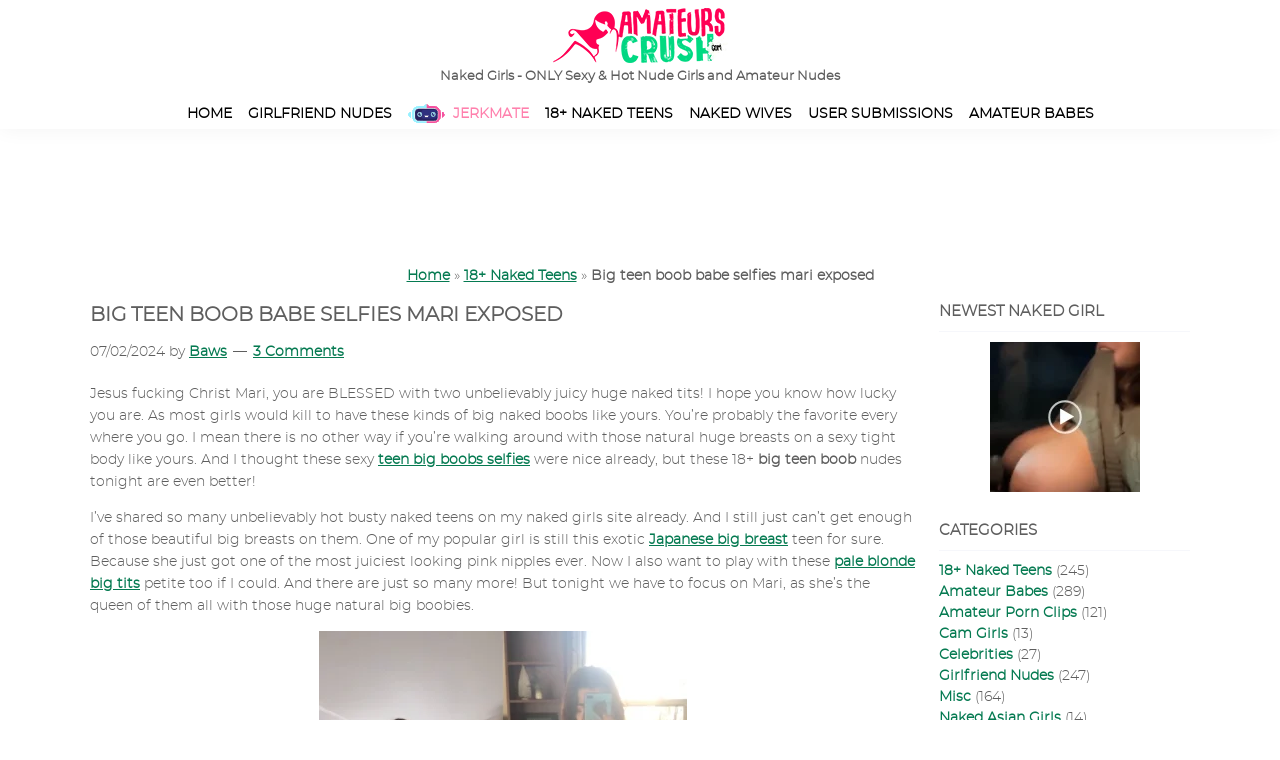

--- FILE ---
content_type: text/html; charset=UTF-8
request_url: https://www.amateurscrush.com/teens/big-teen-boob-babe-selfies-mari-exposed/
body_size: 19717
content:
<!DOCTYPE html><html lang="en-US"><head ><meta charset="UTF-8" /><meta name="viewport" content="width=device-width, initial-scale=1" /><meta name='robots' content='index, follow, max-image-preview:large, max-snippet:-1, max-video-preview:-1' /><link media="all" href="https://www.amateurscrush.com/wp-content/cache/autoptimize/css/autoptimize_b9c8f2e2af81dd4e1e7b6299b6515da2.css" rel="stylesheet"><title>Big teen boob babe selfies mari exposed - AmateursCrush.com</title><meta name="description" content="Fuck! these huge big teen boob on this tight girl is AWESOME! She got such beautiful big tits for a girl her size. I love big boobs on teens!" /><link rel="canonical" href="https://www.amateurscrush.com/teens/big-teen-boob-babe-selfies-mari-exposed/" /><meta property="og:locale" content="en_US" /><meta property="og:type" content="article" /><meta property="og:title" content="Big teen boob babe selfies mari exposed - AmateursCrush.com" /><meta property="og:description" content="Fuck! these huge big teen boob on this tight girl is AWESOME! She got such beautiful big tits for a girl her size. I love big boobs on teens!" /><meta property="og:url" content="https://www.amateurscrush.com/teens/big-teen-boob-babe-selfies-mari-exposed/" /><meta property="og:site_name" content="Naked Girls - ONLY Sexy &amp; Hot Nude Girls and Amateur Nudes" /><meta property="article:published_time" content="2024-02-07T09:13:53+00:00" /><meta property="article:modified_time" content="2024-03-14T23:32:36+00:00" /><meta property="og:image" content="https://www.amateurscrush.com/wp-content/uploads/2024/02/01-sexy-huge-breasts-teen-selfie-dressed-undressed.webp" /><meta property="og:image:width" content="1000" /><meta property="og:image:height" content="889" /><meta property="og:image:type" content="image/webp" /><meta name="author" content="Baws" /><meta name="twitter:card" content="summary_large_image" /><meta name="twitter:label1" content="Written by" /><meta name="twitter:data1" content="Baws" /><meta name="twitter:label2" content="Est. reading time" /><meta name="twitter:data2" content="3 minutes" /> <script type="application/ld+json" class="yoast-schema-graph">{"@context":"https://schema.org","@graph":[{"@type":"Article","@id":"https://www.amateurscrush.com/teens/big-teen-boob-babe-selfies-mari-exposed/#article","isPartOf":{"@id":"https://www.amateurscrush.com/teens/big-teen-boob-babe-selfies-mari-exposed/"},"author":{"name":"Baws","@id":"https://www.amateurscrush.com/#/schema/person/27226b3d54ff92e505aa5300c9e4bac7"},"headline":"Big teen boob babe selfies mari exposed","datePublished":"2024-02-07T09:13:53+00:00","dateModified":"2024-03-14T23:32:36+00:00","mainEntityOfPage":{"@id":"https://www.amateurscrush.com/teens/big-teen-boob-babe-selfies-mari-exposed/"},"wordCount":679,"commentCount":3,"publisher":{"@id":"https://www.amateurscrush.com/#organization"},"image":{"@id":"https://www.amateurscrush.com/teens/big-teen-boob-babe-selfies-mari-exposed/#primaryimage"},"thumbnailUrl":"https://www.amateurscrush.com/wp-content/uploads/2024/02/01-sexy-huge-breasts-teen-selfie-dressed-undressed.webp","keywords":["18+","Babe","Big Tits","Brunette","College Girls","Cute","Leaks","Selfies","Teens","Tight Ass"],"articleSection":["18+ Naked Teens"],"inLanguage":"en-US","potentialAction":[{"@type":"CommentAction","name":"Comment","target":["https://www.amateurscrush.com/teens/big-teen-boob-babe-selfies-mari-exposed/#respond"]}]},{"@type":"WebPage","@id":"https://www.amateurscrush.com/teens/big-teen-boob-babe-selfies-mari-exposed/","url":"https://www.amateurscrush.com/teens/big-teen-boob-babe-selfies-mari-exposed/","name":"Big teen boob babe selfies mari exposed - AmateursCrush.com","isPartOf":{"@id":"https://www.amateurscrush.com/#website"},"primaryImageOfPage":{"@id":"https://www.amateurscrush.com/teens/big-teen-boob-babe-selfies-mari-exposed/#primaryimage"},"image":{"@id":"https://www.amateurscrush.com/teens/big-teen-boob-babe-selfies-mari-exposed/#primaryimage"},"thumbnailUrl":"https://www.amateurscrush.com/wp-content/uploads/2024/02/01-sexy-huge-breasts-teen-selfie-dressed-undressed.webp","datePublished":"2024-02-07T09:13:53+00:00","dateModified":"2024-03-14T23:32:36+00:00","description":"Fuck! these huge big teen boob on this tight girl is AWESOME! She got such beautiful big tits for a girl her size. I love big boobs on teens!","breadcrumb":{"@id":"https://www.amateurscrush.com/teens/big-teen-boob-babe-selfies-mari-exposed/#breadcrumb"},"inLanguage":"en-US","potentialAction":[{"@type":"ReadAction","target":["https://www.amateurscrush.com/teens/big-teen-boob-babe-selfies-mari-exposed/"]}]},{"@type":"ImageObject","inLanguage":"en-US","@id":"https://www.amateurscrush.com/teens/big-teen-boob-babe-selfies-mari-exposed/#primaryimage","url":"https://www.amateurscrush.com/wp-content/uploads/2024/02/01-sexy-huge-breasts-teen-selfie-dressed-undressed.webp","contentUrl":"https://www.amateurscrush.com/wp-content/uploads/2024/02/01-sexy-huge-breasts-teen-selfie-dressed-undressed.webp","width":1000,"height":889,"caption":"sexy huge breasts teen 18+ selfie dressed undressed"},{"@type":"BreadcrumbList","@id":"https://www.amateurscrush.com/teens/big-teen-boob-babe-selfies-mari-exposed/#breadcrumb","itemListElement":[{"@type":"ListItem","position":1,"name":"Home","item":"https://www.amateurscrush.com/"},{"@type":"ListItem","position":2,"name":"18+ Naked Teens","item":"https://www.amateurscrush.com/teens/"},{"@type":"ListItem","position":3,"name":"Big teen boob babe selfies mari exposed"}]},{"@type":"WebSite","@id":"https://www.amateurscrush.com/#website","url":"https://www.amateurscrush.com/","name":"AmateursCrush.com","description":"","publisher":{"@id":"https://www.amateurscrush.com/#organization"},"potentialAction":[{"@type":"SearchAction","target":{"@type":"EntryPoint","urlTemplate":"https://www.amateurscrush.com/?s={search_term_string}"},"query-input":{"@type":"PropertyValueSpecification","valueRequired":true,"valueName":"search_term_string"}}],"inLanguage":"en-US"},{"@type":"Organization","@id":"https://www.amateurscrush.com/#organization","name":"AmateursCrush.com","url":"https://www.amateurscrush.com/","logo":{"@type":"ImageObject","inLanguage":"en-US","@id":"https://www.amateurscrush.com/#/schema/logo/image/","url":"https://www.amateurscrush.com/wp-content/uploads/2024/01/logo-tn.webp","contentUrl":"https://www.amateurscrush.com/wp-content/uploads/2024/01/logo-tn.webp","width":350,"height":110,"caption":"AmateursCrush.com"},"image":{"@id":"https://www.amateurscrush.com/#/schema/logo/image/"}},{"@type":"Person","@id":"https://www.amateurscrush.com/#/schema/person/27226b3d54ff92e505aa5300c9e4bac7","name":"Baws"}]}</script> <link href='https://www.google-analytics.com' rel='preconnect' /><link href='https://ssl.google-analytics.com' rel='preconnect' />  <script src="//www.googletagmanager.com/gtag/js?id=G-GKE891JH8H"  data-cfasync="false" data-wpfc-render="false" async></script> <script data-cfasync="false" data-wpfc-render="false">var mi_version='9.11.0';var mi_track_user=true;var mi_no_track_reason='';var MonsterInsightsDefaultLocations={"page_location":"https:\/\/www.amateurscrush.com\/teens\/big-teen-boob-babe-selfies-mari-exposed\/"};if(typeof MonsterInsightsPrivacyGuardFilter==='function'){var MonsterInsightsLocations=(typeof MonsterInsightsExcludeQuery==='object')?MonsterInsightsPrivacyGuardFilter(MonsterInsightsExcludeQuery):MonsterInsightsPrivacyGuardFilter(MonsterInsightsDefaultLocations);}else{var MonsterInsightsLocations=(typeof MonsterInsightsExcludeQuery==='object')?MonsterInsightsExcludeQuery:MonsterInsightsDefaultLocations;}
var disableStrs=['ga-disable-G-GKE891JH8H',];function __gtagTrackerIsOptedOut(){for(var index=0;index<disableStrs.length;index++){if(document.cookie.indexOf(disableStrs[index]+'=true')>-1){return true;}}
return false;}
if(__gtagTrackerIsOptedOut()){for(var index=0;index<disableStrs.length;index++){window[disableStrs[index]]=true;}}
function __gtagTrackerOptout(){for(var index=0;index<disableStrs.length;index++){document.cookie=disableStrs[index]+'=true; expires=Thu, 31 Dec 2099 23:59:59 UTC; path=/';window[disableStrs[index]]=true;}}
if('undefined'===typeof gaOptout){function gaOptout(){__gtagTrackerOptout();}}
window.dataLayer=window.dataLayer||[];window.MonsterInsightsDualTracker={helpers:{},trackers:{},};if(mi_track_user){function __gtagDataLayer(){dataLayer.push(arguments);}
function __gtagTracker(type,name,parameters){if(!parameters){parameters={};}
if(parameters.send_to){__gtagDataLayer.apply(null,arguments);return;}
if(type==='event'){parameters.send_to=monsterinsights_frontend.v4_id;var hookName=name;if(typeof parameters['event_category']!=='undefined'){hookName=parameters['event_category']+':'+name;}
if(typeof MonsterInsightsDualTracker.trackers[hookName]!=='undefined'){MonsterInsightsDualTracker.trackers[hookName](parameters);}else{__gtagDataLayer('event',name,parameters);}}else{__gtagDataLayer.apply(null,arguments);}}
__gtagTracker('js',new Date());__gtagTracker('set',{'developer_id.dZGIzZG':true,});if(MonsterInsightsLocations.page_location){__gtagTracker('set',MonsterInsightsLocations);}
__gtagTracker('config','G-GKE891JH8H',{"forceSSL":"true"});window.gtag=__gtagTracker;(function(){var noopfn=function(){return null;};var newtracker=function(){return new Tracker();};var Tracker=function(){return null;};var p=Tracker.prototype;p.get=noopfn;p.set=noopfn;p.send=function(){var args=Array.prototype.slice.call(arguments);args.unshift('send');__gaTracker.apply(null,args);};var __gaTracker=function(){var len=arguments.length;if(len===0){return;}
var f=arguments[len-1];if(typeof f!=='object'||f===null||typeof f.hitCallback!=='function'){if('send'===arguments[0]){var hitConverted,hitObject=false,action;if('event'===arguments[1]){if('undefined'!==typeof arguments[3]){hitObject={'eventAction':arguments[3],'eventCategory':arguments[2],'eventLabel':arguments[4],'value':arguments[5]?arguments[5]:1,}}}
if('pageview'===arguments[1]){if('undefined'!==typeof arguments[2]){hitObject={'eventAction':'page_view','page_path':arguments[2],}}}
if(typeof arguments[2]==='object'){hitObject=arguments[2];}
if(typeof arguments[5]==='object'){Object.assign(hitObject,arguments[5]);}
if('undefined'!==typeof arguments[1].hitType){hitObject=arguments[1];if('pageview'===hitObject.hitType){hitObject.eventAction='page_view';}}
if(hitObject){action='timing'===arguments[1].hitType?'timing_complete':hitObject.eventAction;hitConverted=mapArgs(hitObject);__gtagTracker('event',action,hitConverted);}}
return;}
function mapArgs(args){var arg,hit={};var gaMap={'eventCategory':'event_category','eventAction':'event_action','eventLabel':'event_label','eventValue':'event_value','nonInteraction':'non_interaction','timingCategory':'event_category','timingVar':'name','timingValue':'value','timingLabel':'event_label','page':'page_path','location':'page_location','title':'page_title','referrer':'page_referrer',};for(arg in args){if(!(!args.hasOwnProperty(arg)||!gaMap.hasOwnProperty(arg))){hit[gaMap[arg]]=args[arg];}else{hit[arg]=args[arg];}}
return hit;}
try{f.hitCallback();}catch(ex){}};__gaTracker.create=newtracker;__gaTracker.getByName=newtracker;__gaTracker.getAll=function(){return[];};__gaTracker.remove=noopfn;__gaTracker.loaded=true;window['__gaTracker']=__gaTracker;})();}else{console.log("");(function(){function __gtagTracker(){return null;}
window['__gtagTracker']=__gtagTracker;window['gtag']=__gtagTracker;})();}</script>  <script defer src="https://www.amateurscrush.com/wp-content/plugins/google-analytics-for-wordpress/assets/js/frontend-gtag.min.js?ver=9.11.0" id="monsterinsights-frontend-script-js" data-wp-strategy="async"></script> <script data-cfasync="false" data-wpfc-render="false" id='monsterinsights-frontend-script-js-extra'>var monsterinsights_frontend={"js_events_tracking":"true","download_extensions":"doc,pdf,ppt,zip,xls,docx,pptx,xlsx","inbound_paths":"[{\"path\":\"\\\/recommends\\\/\",\"label\":\"outbound-aff\"}]","home_url":"https:\/\/www.amateurscrush.com","hash_tracking":"false","v4_id":"G-GKE891JH8H"};</script> <script defer src="https://www.amateurscrush.com/wp-includes/js/jquery/jquery.min.js?ver=3.7.1" id="jquery-core-js"></script> <script defer src="https://www.amateurscrush.com/wp-includes/js/jquery/jquery-migrate.min.js?ver=3.4.1" id="jquery-migrate-js"></script> <script defer src="https://www.amateurscrush.com/wp-content/plugins/responsive-lightbox/assets/swipebox/jquery.swipebox.min.js?ver=1.5.2" id="responsive-lightbox-swipebox-js"></script> <script defer src="https://www.amateurscrush.com/wp-includes/js/underscore.min.js?ver=1.13.7" id="underscore-js"></script> <script defer src="https://www.amateurscrush.com/wp-content/plugins/responsive-lightbox/assets/infinitescroll/infinite-scroll.pkgd.min.js?ver=4.0.1" id="responsive-lightbox-infinite-scroll-js"></script> <script defer id="responsive-lightbox-js-before" src="[data-uri]"></script> <script defer src="https://www.amateurscrush.com/wp-content/cache/autoptimize/js/autoptimize_single_046339c403d5b7205ee8e0bf75c8271b.js?ver=2.5.5" id="responsive-lightbox-js"></script> <meta name="RATING" content="RTA-5042-1996-1400-1577-RTA" /><link rel="icon" href="https://www.amateurscrush.com/wp-content/uploads/2019/05/cropped-favi-icon-32x32.png" sizes="32x32" /><link rel="icon" href="https://www.amateurscrush.com/wp-content/uploads/2019/05/cropped-favi-icon-192x192.png" sizes="192x192" /><link rel="apple-touch-icon" href="https://www.amateurscrush.com/wp-content/uploads/2019/05/cropped-favi-icon-180x180.png" /><meta name="msapplication-TileImage" content="https://www.amateurscrush.com/wp-content/uploads/2019/05/cropped-favi-icon-270x270.png" /> <noscript><link rel="stylesheet" href="https://www.amateurscrush.com/css/fonts/stylesheet.css" ></noscript></head><body class="wp-singular post-template-default single single-post postid-32885 single-format-standard wp-custom-logo wp-embed-responsive wp-theme-genesis wp-child-theme-HedaCrush-sample header-full-width content-sidebar genesis-breadcrumbs-hidden genesis-singular-image-hidden genesis-footer-widgets-visible no-js has-no-blocks"> <script defer src="[data-uri]"></script> <div class="site-container"><ul class="genesis-skip-link"><li><a href="#genesis-nav-primary" class="screen-reader-shortcut"> Skip to primary navigation</a></li><li><a href="#genesis-content" class="screen-reader-shortcut"> Skip to main content</a></li><li><a href="#genesis-sidebar-primary" class="screen-reader-shortcut"> Skip to primary sidebar</a></li><li><a href="#genesis-footer-widgets" class="screen-reader-shortcut"> Skip to footer</a></li></ul><header class="site-header"><div class="wrap"><div class="title-area"><a href="https://www.amateurscrush.com/" class="custom-logo-link" rel="home"><img width="175" height="55" src="https://www.amateurscrush.com/wp-content/uploads/2024/02/logo.webp" class="custom-logo" alt="Naked Girls &#8211; ONLY Sexy &amp; Hot Nude Girls and Amateur Nudes" decoding="async" /></a><p class="site-title">Naked Girls - ONLY Sexy &amp; Hot Nude Girls and Amateur Nudes</p></div><nav class="nav-primary" aria-label="Main" id="genesis-nav-primary"><div class="wrap"><ul id="menu-navmenu" class="menu genesis-nav-menu menu-primary js-superfish"><li id="menu-item-34733" class="aclink menu-item menu-item-type-custom menu-item-object-custom menu-item-home menu-item-34733"><a href="https://www.amateurscrush.com"><span >Home</span></a></li><li id="menu-item-34730" class="aclink menu-item menu-item-type-taxonomy menu-item-object-category menu-item-34730"><a href="https://www.amateurscrush.com/girlfriend/" title="Real naked Girlfriends &#038; Ex GF nudes"><span >Girlfriend Nudes</span></a></li><li id="menu-item-34734" class="jerkmateicon aclink menu-item menu-item-type-custom menu-item-object-custom menu-item-34734"><a target="_blank" rel="noopener nofollow" href="https://v.mbvlmx.com/ef51589c-12e9-44ca-849a-dbd469a22df4?subID1=JAYLEN_999531349_AMTCR_TAB_ALL&#038;affiliateID=141887&#038;source=TS475-999531349&#038;subID2=PUB_AMTCR&#038;Location_Alias=TAB&#038;Pub=site_id&#038;Target=Target"><span >Jerkmate</span></a></li><li id="menu-item-34729" class="aclink menu-item menu-item-type-taxonomy menu-item-object-category current-post-ancestor current-menu-parent current-post-parent menu-item-34729"><a href="https://www.amateurscrush.com/teens/" title="Sexy 18+ teen amateurs naked"><span >18+ Naked Teens</span></a></li><li id="menu-item-37253" class="menu-item menu-item-type-taxonomy menu-item-object-category menu-item-37253"><a href="https://www.amateurscrush.com/naked-wives/"><span >Naked Wives</span></a></li><li id="menu-item-34731" class="aclink menu-item menu-item-type-taxonomy menu-item-object-category menu-item-34731"><a href="https://www.amateurscrush.com/homemade/" title="Real homemade porn shared by our users"><span >User Submissions</span></a></li><li id="menu-item-34728" class="aclink menu-item menu-item-type-taxonomy menu-item-object-category menu-item-34728"><a href="https://www.amateurscrush.com/amateur/" title="Wet Pussies, Torpedo Tits, Bubble Butts, Busty Petite Collections and more!"><span >Amateur Babes</span></a></li></ul></div></nav></div></header><div class="mobiletabzone"><div class="menu-mobiletab-container"><ul id="menu-mobiletab" class="menu"><li id="menu-item-29223" class="jerkmateicon menu-item menu-item-type-custom menu-item-object-custom menu-item-29223"><a target="_blank" rel="noopener" href="https://v.mbvlmx.com/ef51589c-12e9-44ca-849a-dbd469a22df4?subID1=JAYLEN_999531349_AMTCR_TAB_ALL&#038;affiliateID=141887&#038;source=TS475-999531349&#038;subID2=PUB_AMTCR&#038;Location_Alias=TAB&#038;Pub=site_id&#038;Target=Target"><span>Jerkmate</span></a></li></ul></div></div><div class="mobile-banner"> <iframe title="bannermobile" src="//ptcdw.com/avb/straight/hardcore/1_scene?targetCategory=girl&landingTarget=listpage&width=300&height=250&psid=nomyenx&tags=&banner=01&pstool=501_101&site=jasmin&cobrandId=&psprogram=revs&campaign_id=110417&subAffId=SUBAFFID" width="300" height="250" scrolling="no" marginwidth="0" marginheight="0" frameborder="0"></iframe></div><div class="desktop-banner"> <iframe title="bannerdesktop" src="//ptcdw.com/avb/straight/hardcore/1_scene?targetCategory=girl&landingTarget=listpage&width=720&height=120&psid=nomyenx&tags=&banner=01&pstool=501_101&site=jasmin&cobrandId=&psprogram=revs&campaign_id=110417&subAffId=SUBAFFID" width="728" height="90" scrolling="no" marginwidth="0" marginheight="0" frameborder="0"></iframe></div><div class="breadcrumbs"><span><span><a href="https://www.amateurscrush.com/">Home</a></span> » <span><a href="https://www.amateurscrush.com/teens/">18+ Naked Teens</a></span> » <span class="breadcrumb_last" aria-current="page"><strong>Big teen boob babe selfies mari exposed</strong></span></span></div><div class="site-inner"><div class="content-sidebar-wrap"><main class="content" id="genesis-content"><article class="post-32885 post type-post status-publish format-standard has-post-thumbnail category-teens tag-56 tag-babe tag-big-tits tag-brunette tag-college-girls tag-cute tag-leaks tag-selfies tag-teens tag-tight-ass entry" aria-label="Big teen boob babe selfies mari exposed"><header class="entry-header"><h1 class="entry-title">Big teen boob babe selfies mari exposed</h1><p class="entry-meta"><time class="entry-time">07/02/2024</time> by <span class="entry-author"><a href="https://www.amateurscrush.com/author/baws/" class="entry-author-link" rel="author"><span class="entry-author-name">Baws</span></a></span> <span class="entry-comments-link"><a href="https://www.amateurscrush.com/teens/big-teen-boob-babe-selfies-mari-exposed/#comments">3 Comments</a></span></p></header><div class="entry-content"><p>Jesus fucking Christ Mari, you are BLESSED with two unbelievably juicy huge naked tits! I hope you know how lucky you are. As most girls would kill to have these kinds of big naked boobs like yours. You&#8217;re probably the favorite every where you go. I mean there is no other way if you&#8217;re walking around with those natural huge breasts on a sexy tight body like yours. And I thought these sexy <a href="https://www.amateurscrush.com/teens/teen-big-boobs-selfies-college-leaks/">teen big boobs selfies</a> were nice already, but these 18+ <strong>big teen boob</strong> nudes tonight are even better!</p><p>I&#8217;ve shared so many unbelievably hot busty naked teens on my naked girls site already. And I still just can&#8217;t get enough of those beautiful big breasts on them. One of my popular girl is still this exotic <a href="https://www.amateurscrush.com/teens/japanese-big-breast-18-juicy-pink/">Japanese big breast</a> teen for sure. Because she just got one of the most juiciest looking pink nipples ever. Now I also want to play with these <a href="https://www.amateurscrush.com/teens/pale-blonde-big-tits-petite-breeding-material-worthy/">pale blonde big tits</a> petite too if I could. And there are just so many more! But tonight we have to focus on Mari, as she&#8217;s the queen of them all with those huge natural big boobies.</p><p><a href="https://www.amateurscrush.com/wp-content/uploads/2024/02/01-sexy-huge-breasts-teen-selfie-dressed-undressed.webp" data-rel="lightbox-gallery-gfxU9y9G" data-rl_title="" data-rl_caption="" title=""><noscript><img decoding="async" class="aligncenter size-large wp-image-32999" src="https://www.amateurscrush.com/wp-content/uploads/2024/02/01-sexy-huge-breasts-teen-selfie-dressed-undressed-368x327.webp" alt="sexy huge breasts teen 18+ selfie dressed undressed" width="368" height="327" srcset="https://www.amateurscrush.com/wp-content/uploads/2024/02/01-sexy-huge-breasts-teen-selfie-dressed-undressed-368x327.webp 368w, https://www.amateurscrush.com/wp-content/uploads/2024/02/01-sexy-huge-breasts-teen-selfie-dressed-undressed-300x267.webp 300w, https://www.amateurscrush.com/wp-content/uploads/2024/02/01-sexy-huge-breasts-teen-selfie-dressed-undressed-768x683.webp 768w, https://www.amateurscrush.com/wp-content/uploads/2024/02/01-sexy-huge-breasts-teen-selfie-dressed-undressed.webp 1000w" sizes="(max-width: 368px) 100vw, 368px" /></noscript><img decoding="async" class="lazyload aligncenter size-large wp-image-32999" src='data:image/svg+xml,%3Csvg%20xmlns=%22http://www.w3.org/2000/svg%22%20viewBox=%220%200%20368%20327%22%3E%3C/svg%3E' data-src="https://www.amateurscrush.com/wp-content/uploads/2024/02/01-sexy-huge-breasts-teen-selfie-dressed-undressed-368x327.webp" alt="sexy huge breasts teen 18+ selfie dressed undressed" width="368" height="327" data-srcset="https://www.amateurscrush.com/wp-content/uploads/2024/02/01-sexy-huge-breasts-teen-selfie-dressed-undressed-368x327.webp 368w, https://www.amateurscrush.com/wp-content/uploads/2024/02/01-sexy-huge-breasts-teen-selfie-dressed-undressed-300x267.webp 300w, https://www.amateurscrush.com/wp-content/uploads/2024/02/01-sexy-huge-breasts-teen-selfie-dressed-undressed-768x683.webp 768w, https://www.amateurscrush.com/wp-content/uploads/2024/02/01-sexy-huge-breasts-teen-selfie-dressed-undressed.webp 1000w" data-sizes="(max-width: 368px) 100vw, 368px" /></a>I know you just can&#8217;t take your eyes off those dreamy big teen tits right there! And that&#8217;s normal.<br /> <span id="more-32885"></span></p><h2>Exposed huge big teen boob selfies</h2><p>You can tell that she&#8217;s definitely a college girl. Probably a freshman too. Damn those titties are nearly perfect. I&#8217;m saying nearly because she&#8217;s just missing those big suckable nipples on them. I do freaking LOVE her huge natural big teen boob selfies of Mari of course, so don&#8217;t get me wrong. She&#8217;s a hottie just like my big tits Irish girl. You will find her 18+ <a href="https://www.amateurscrush.com/teens/irish-teen-nude-cutey-bigtits-freckles/">Irish teen nude boobies</a> very likeable too if you haven&#8217;t seen those yet. But in my opinion Mari just needs bigger nipples to consider them as the most perfect big tits ever.</p><p>Now I got some sweet images of her and a couple of videos that will make you drool so fucking hard. She does have a small ass, but a very delicious looking tiny pussy too. Mari is one special teen amateur all right. Enjoy!</p><p>Fuck this girl deserves some good loving:</p><p><a href="https://www.amateurscrush.com/wp-content/uploads/2024/02/02-nice-big-teen-boob-amateur-pic-exposed.webp" data-rel="lightbox-gallery-gfxU9y9G" data-rl_title="" data-rl_caption="" title=""><noscript><img decoding="async" class="aligncenter size-large wp-image-33000" src="https://www.amateurscrush.com/wp-content/uploads/2024/02/02-nice-big-teen-boob-amateur-pic-exposed-368x654.webp" alt="nice big teen boob amateur selfie exposed" width="368" height="654" srcset="https://www.amateurscrush.com/wp-content/uploads/2024/02/02-nice-big-teen-boob-amateur-pic-exposed-368x654.webp 368w, https://www.amateurscrush.com/wp-content/uploads/2024/02/02-nice-big-teen-boob-amateur-pic-exposed-169x300.webp 169w, https://www.amateurscrush.com/wp-content/uploads/2024/02/02-nice-big-teen-boob-amateur-pic-exposed.webp 563w" sizes="(max-width: 368px) 100vw, 368px" /></noscript><img decoding="async" class="lazyload aligncenter size-large wp-image-33000" src='data:image/svg+xml,%3Csvg%20xmlns=%22http://www.w3.org/2000/svg%22%20viewBox=%220%200%20368%20654%22%3E%3C/svg%3E' data-src="https://www.amateurscrush.com/wp-content/uploads/2024/02/02-nice-big-teen-boob-amateur-pic-exposed-368x654.webp" alt="nice big teen boob amateur selfie exposed" width="368" height="654" data-srcset="https://www.amateurscrush.com/wp-content/uploads/2024/02/02-nice-big-teen-boob-amateur-pic-exposed-368x654.webp 368w, https://www.amateurscrush.com/wp-content/uploads/2024/02/02-nice-big-teen-boob-amateur-pic-exposed-169x300.webp 169w, https://www.amateurscrush.com/wp-content/uploads/2024/02/02-nice-big-teen-boob-amateur-pic-exposed.webp 563w" data-sizes="(max-width: 368px) 100vw, 368px" /></a>Everything about her is just so goddamn good! She made some really nice big teen boob pics, and I love that sweet teen pussy of hers too. She got some really nice looking pussy lips between those legs.</p><p>Now these leaked big teen boob selfie right here is going to make her one of the most popular girls on my blog for sure:</p><p><a href="https://www.amateurscrush.com/wp-content/uploads/2024/02/03-naked-juicy-big-teen-tits-selfies-leaked.webp" data-rel="lightbox-gallery-gfxU9y9G" data-rl_title="" data-rl_caption="" title=""><noscript><img decoding="async" class="aligncenter size-large wp-image-33001" src="https://www.amateurscrush.com/wp-content/uploads/2024/02/03-naked-juicy-big-teen-tits-selfies-leaked-368x207.webp" alt="naked juicy big teen tits selfies leaked" width="368" height="207" srcset="https://www.amateurscrush.com/wp-content/uploads/2024/02/03-naked-juicy-big-teen-tits-selfies-leaked-368x207.webp 368w, https://www.amateurscrush.com/wp-content/uploads/2024/02/03-naked-juicy-big-teen-tits-selfies-leaked-300x169.webp 300w, https://www.amateurscrush.com/wp-content/uploads/2024/02/03-naked-juicy-big-teen-tits-selfies-leaked-768x432.webp 768w, https://www.amateurscrush.com/wp-content/uploads/2024/02/03-naked-juicy-big-teen-tits-selfies-leaked.webp 1280w" sizes="(max-width: 368px) 100vw, 368px" /></noscript><img decoding="async" class="lazyload aligncenter size-large wp-image-33001" src='data:image/svg+xml,%3Csvg%20xmlns=%22http://www.w3.org/2000/svg%22%20viewBox=%220%200%20368%20207%22%3E%3C/svg%3E' data-src="https://www.amateurscrush.com/wp-content/uploads/2024/02/03-naked-juicy-big-teen-tits-selfies-leaked-368x207.webp" alt="naked juicy big teen tits selfies leaked" width="368" height="207" data-srcset="https://www.amateurscrush.com/wp-content/uploads/2024/02/03-naked-juicy-big-teen-tits-selfies-leaked-368x207.webp 368w, https://www.amateurscrush.com/wp-content/uploads/2024/02/03-naked-juicy-big-teen-tits-selfies-leaked-300x169.webp 300w, https://www.amateurscrush.com/wp-content/uploads/2024/02/03-naked-juicy-big-teen-tits-selfies-leaked-768x432.webp 768w, https://www.amateurscrush.com/wp-content/uploads/2024/02/03-naked-juicy-big-teen-tits-selfies-leaked.webp 1280w" data-sizes="(max-width: 368px) 100vw, 368px" /></a> <a href="https://www.amateurscrush.com/wp-content/uploads/2024/02/04-young-tight-teen-ass-nude-selfie-from-behind.webp" data-rel="lightbox-gallery-gfxU9y9G" data-rl_title="" data-rl_caption="" title=""><noscript><img decoding="async" class="aligncenter size-large wp-image-33002" src="https://www.amateurscrush.com/wp-content/uploads/2024/02/04-young-tight-teen-ass-nude-selfie-from-behind-368x207.webp" alt="young tight teen ass nude selfie from behind" width="368" height="207" srcset="https://www.amateurscrush.com/wp-content/uploads/2024/02/04-young-tight-teen-ass-nude-selfie-from-behind-368x207.webp 368w, https://www.amateurscrush.com/wp-content/uploads/2024/02/04-young-tight-teen-ass-nude-selfie-from-behind-300x169.webp 300w, https://www.amateurscrush.com/wp-content/uploads/2024/02/04-young-tight-teen-ass-nude-selfie-from-behind-768x432.webp 768w, https://www.amateurscrush.com/wp-content/uploads/2024/02/04-young-tight-teen-ass-nude-selfie-from-behind.webp 1280w" sizes="(max-width: 368px) 100vw, 368px" /></noscript><img decoding="async" class="lazyload aligncenter size-large wp-image-33002" src='data:image/svg+xml,%3Csvg%20xmlns=%22http://www.w3.org/2000/svg%22%20viewBox=%220%200%20368%20207%22%3E%3C/svg%3E' data-src="https://www.amateurscrush.com/wp-content/uploads/2024/02/04-young-tight-teen-ass-nude-selfie-from-behind-368x207.webp" alt="young tight teen ass nude selfie from behind" width="368" height="207" data-srcset="https://www.amateurscrush.com/wp-content/uploads/2024/02/04-young-tight-teen-ass-nude-selfie-from-behind-368x207.webp 368w, https://www.amateurscrush.com/wp-content/uploads/2024/02/04-young-tight-teen-ass-nude-selfie-from-behind-300x169.webp 300w, https://www.amateurscrush.com/wp-content/uploads/2024/02/04-young-tight-teen-ass-nude-selfie-from-behind-768x432.webp 768w, https://www.amateurscrush.com/wp-content/uploads/2024/02/04-young-tight-teen-ass-nude-selfie-from-behind.webp 1280w" data-sizes="(max-width: 368px) 100vw, 368px" /></a>Sheesh, do I want to help her wash those dirty titties clean! Now she also got a nice looking ass. It&#8217;s a bit tiny though compared to those huge titties of hers, but it still is very nice! I wouldn&#8217;t mind tapping that.</p><p>Now look at this real college big teen boob pussy and how small/tight she really is:</p><p><a href="https://www.amateurscrush.com/wp-content/uploads/2024/02/05-tiny-teen-big-boob-pussy-girl-wet-dripping.webp" data-rel="lightbox-gallery-gfxU9y9G" data-rl_title="" data-rl_caption="" title=""><noscript><img decoding="async" class="aligncenter size-large wp-image-33005" src="https://www.amateurscrush.com/wp-content/uploads/2024/02/05-tiny-teen-big-boob-pussy-girl-wet-dripping-368x654.webp" alt="tiny teen big boob pussy selfies wet &amp; dripping" width="368" height="654" srcset="https://www.amateurscrush.com/wp-content/uploads/2024/02/05-tiny-teen-big-boob-pussy-girl-wet-dripping-368x654.webp 368w, https://www.amateurscrush.com/wp-content/uploads/2024/02/05-tiny-teen-big-boob-pussy-girl-wet-dripping-169x300.webp 169w, https://www.amateurscrush.com/wp-content/uploads/2024/02/05-tiny-teen-big-boob-pussy-girl-wet-dripping.webp 720w" sizes="(max-width: 368px) 100vw, 368px" /></noscript><img decoding="async" class="lazyload aligncenter size-large wp-image-33005" src='data:image/svg+xml,%3Csvg%20xmlns=%22http://www.w3.org/2000/svg%22%20viewBox=%220%200%20368%20654%22%3E%3C/svg%3E' data-src="https://www.amateurscrush.com/wp-content/uploads/2024/02/05-tiny-teen-big-boob-pussy-girl-wet-dripping-368x654.webp" alt="tiny teen big boob pussy selfies wet &amp; dripping" width="368" height="654" data-srcset="https://www.amateurscrush.com/wp-content/uploads/2024/02/05-tiny-teen-big-boob-pussy-girl-wet-dripping-368x654.webp 368w, https://www.amateurscrush.com/wp-content/uploads/2024/02/05-tiny-teen-big-boob-pussy-girl-wet-dripping-169x300.webp 169w, https://www.amateurscrush.com/wp-content/uploads/2024/02/05-tiny-teen-big-boob-pussy-girl-wet-dripping.webp 720w" data-sizes="(max-width: 368px) 100vw, 368px" /></a>Oh my fucking god, how do you not want to run your tongue right through that. And imagine the grip that tiny pussy must have!</p><p>And here we have another fantastic exposed big teen boob selfshot of her incredibly dreamy body:</p><p><a href="https://www.amateurscrush.com/wp-content/uploads/2024/02/06-leak-teen-naked-big-boob-babe-mari-selfie.webp" data-rel="lightbox-gallery-gfxU9y9G" data-rl_title="" data-rl_caption="" title=""><noscript><img decoding="async" class="aligncenter size-large wp-image-33004" src="https://www.amateurscrush.com/wp-content/uploads/2024/02/06-leak-teen-naked-big-boob-babe-mari-selfie-368x207.webp" alt="leak teen naked big boob babe Mari selfie" width="368" height="207" srcset="https://www.amateurscrush.com/wp-content/uploads/2024/02/06-leak-teen-naked-big-boob-babe-mari-selfie-368x207.webp 368w, https://www.amateurscrush.com/wp-content/uploads/2024/02/06-leak-teen-naked-big-boob-babe-mari-selfie-300x169.webp 300w, https://www.amateurscrush.com/wp-content/uploads/2024/02/06-leak-teen-naked-big-boob-babe-mari-selfie-768x432.webp 768w, https://www.amateurscrush.com/wp-content/uploads/2024/02/06-leak-teen-naked-big-boob-babe-mari-selfie.webp 1280w" sizes="(max-width: 368px) 100vw, 368px" /></noscript><img decoding="async" class="lazyload aligncenter size-large wp-image-33004" src='data:image/svg+xml,%3Csvg%20xmlns=%22http://www.w3.org/2000/svg%22%20viewBox=%220%200%20368%20207%22%3E%3C/svg%3E' data-src="https://www.amateurscrush.com/wp-content/uploads/2024/02/06-leak-teen-naked-big-boob-babe-mari-selfie-368x207.webp" alt="leak teen naked big boob babe Mari selfie" width="368" height="207" data-srcset="https://www.amateurscrush.com/wp-content/uploads/2024/02/06-leak-teen-naked-big-boob-babe-mari-selfie-368x207.webp 368w, https://www.amateurscrush.com/wp-content/uploads/2024/02/06-leak-teen-naked-big-boob-babe-mari-selfie-300x169.webp 300w, https://www.amateurscrush.com/wp-content/uploads/2024/02/06-leak-teen-naked-big-boob-babe-mari-selfie-768x432.webp 768w, https://www.amateurscrush.com/wp-content/uploads/2024/02/06-leak-teen-naked-big-boob-babe-mari-selfie.webp 1280w" data-sizes="(max-width: 368px) 100vw, 368px" /></a>She deserves all the praises that she can get. And I know she&#8217;s getting that enough offline.</p><p>Now if you want to look at more juicy big teen boob nudes like the one Today from Mari, I can also recommend to you this sexy <a href="https://www.amateurscrush.com/teens/big-tits-college-teen-goddess-blue-eyed-cutey/">big tits college teen goddess</a> with her cute blue eyes. Her tits are out of this world as well. And she got a nice fat ass too but unfortunately there isn&#8217;t much of that angle.</p><p>And then there is this sweet innocent <a href="https://www.amateurscrush.com/teens/big-breasts-teen-collection-college-amateur-porn/">big breasts teen</a> college amateur as well. She&#8217;s very adorable with very nice huge boobies that are a bit too big for her body too. Oh yes, you&#8217;re going to love her just as much as Mari.</p><div class='yarpp yarpp-related yarpp-related-website yarpp-template-thumbnails'><h3>Related posts:</h3><div class="yarpp-thumbnails-horizontal"> <a class='yarpp-thumbnail' rel='norewrite' href='https://www.amateurscrush.com/teens/nude-teen-leak-with-big-sexy-areolas-and-a-tight-ass-exposed/' title='nude teen leak with big sexy areolas and a tight ass exposed'> <span class="yarpp-thumbnail-default"><noscript><img src="https://www.amateurscrush.com/wp-content/plugins/yet-another-related-posts-plugin/images/default.png" alt="Default Thumbnail" data-pin-nopin="true" /></noscript><img class="lazyload" src='data:image/svg+xml,%3Csvg%20xmlns=%22http://www.w3.org/2000/svg%22%20viewBox=%220%200%20210%20140%22%3E%3C/svg%3E' data-src="https://www.amateurscrush.com/wp-content/plugins/yet-another-related-posts-plugin/images/default.png" alt="Default Thumbnail" data-pin-nopin="true" /></span><span class="yarpp-thumbnail-title">nude teen leak with big sexy areolas and a tight ass exposed</span></a> <a class='yarpp-thumbnail' rel='norewrite' href='https://www.amateurscrush.com/teens/mexican-teen-nude-selfies-perky-big-tits-babe/' title='Mexican teen nude selfies perky big tits babe'> <noscript><img width="150" height="150" src="https://www.amateurscrush.com/wp-content/uploads/2024/02/02-teen-ass-red-thong-selfie-nice-tits-150x150.webp" class="attachment-thumbnail size-thumbnail wp-post-image" alt="teen ass red thong selfie nice tits" data-pin-nopin="true" srcset="https://www.amateurscrush.com/wp-content/uploads/2024/02/02-teen-ass-red-thong-selfie-nice-tits-150x150.webp 150w, https://www.amateurscrush.com/wp-content/uploads/2024/02/02-teen-ass-red-thong-selfie-nice-tits-75x75.webp 75w, https://www.amateurscrush.com/wp-content/uploads/2024/02/02-teen-ass-red-thong-selfie-nice-tits-120x120.webp 120w" sizes="(max-width: 150px) 100vw, 150px" /></noscript><img width="150" height="150" src='data:image/svg+xml,%3Csvg%20xmlns=%22http://www.w3.org/2000/svg%22%20viewBox=%220%200%20150%20150%22%3E%3C/svg%3E' data-src="https://www.amateurscrush.com/wp-content/uploads/2024/02/02-teen-ass-red-thong-selfie-nice-tits-150x150.webp" class="lazyload attachment-thumbnail size-thumbnail wp-post-image" alt="teen ass red thong selfie nice tits" data-pin-nopin="true" data-srcset="https://www.amateurscrush.com/wp-content/uploads/2024/02/02-teen-ass-red-thong-selfie-nice-tits-150x150.webp 150w, https://www.amateurscrush.com/wp-content/uploads/2024/02/02-teen-ass-red-thong-selfie-nice-tits-75x75.webp 75w, https://www.amateurscrush.com/wp-content/uploads/2024/02/02-teen-ass-red-thong-selfie-nice-tits-120x120.webp 120w" data-sizes="(max-width: 150px) 100vw, 150px" /><span class="yarpp-thumbnail-title">Mexican teen nude selfies perky big tits babe</span></a> <a class='yarpp-thumbnail' rel='norewrite' href='https://www.amateurscrush.com/teens/blonde-tiny-tits-teen-nude-selfies-leaked/' title='blonde tiny tits teen nude selfies leaked'> <span class="yarpp-thumbnail-default"><noscript><img src="https://www.amateurscrush.com/wp-content/plugins/yet-another-related-posts-plugin/images/default.png" alt="Default Thumbnail" data-pin-nopin="true" /></noscript><img class="lazyload" src='data:image/svg+xml,%3Csvg%20xmlns=%22http://www.w3.org/2000/svg%22%20viewBox=%220%200%20210%20140%22%3E%3C/svg%3E' data-src="https://www.amateurscrush.com/wp-content/plugins/yet-another-related-posts-plugin/images/default.png" alt="Default Thumbnail" data-pin-nopin="true" /></span><span class="yarpp-thumbnail-title">blonde tiny tits teen nude selfies leaked</span></a> <a class='yarpp-thumbnail' rel='norewrite' href='https://www.amateurscrush.com/teens/puffy-teen-tits-gf-student-snapnude-dreamy-babe-selfies/' title='puffy teen tits GF student snapnude dreamy babe selfies'> <span class="yarpp-thumbnail-default"><noscript><img src="https://www.amateurscrush.com/wp-content/plugins/yet-another-related-posts-plugin/images/default.png" alt="Default Thumbnail" data-pin-nopin="true" /></noscript><img class="lazyload" src='data:image/svg+xml,%3Csvg%20xmlns=%22http://www.w3.org/2000/svg%22%20viewBox=%220%200%20210%20140%22%3E%3C/svg%3E' data-src="https://www.amateurscrush.com/wp-content/plugins/yet-another-related-posts-plugin/images/default.png" alt="Default Thumbnail" data-pin-nopin="true" /></span><span class="yarpp-thumbnail-title">puffy teen tits GF student snapnude dreamy babe selfies</span></a></div></div></div><footer class="entry-footer"><p class="entry-meta"><span class="entry-categories">Filed Under: <a href="https://www.amateurscrush.com/teens/" rel="category tag">18+ Naked Teens</a></span> <span class="entry-tags">Tagged With: <a href="https://www.amateurscrush.com/tag/18/" rel="tag">18+</a>, <a href="https://www.amateurscrush.com/tag/babe/" rel="tag">Babe</a>, <a href="https://www.amateurscrush.com/tag/big-tits/" rel="tag">Big Tits</a>, <a href="https://www.amateurscrush.com/tag/brunette/" rel="tag">Brunette</a>, <a href="https://www.amateurscrush.com/tag/college-girls/" rel="tag">College Girls</a>, <a href="https://www.amateurscrush.com/tag/cute/" rel="tag">Cute</a>, <a href="https://www.amateurscrush.com/tag/leaks/" rel="tag">Leaks</a>, <a href="https://www.amateurscrush.com/tag/selfies/" rel="tag">Selfies</a>, <a href="https://www.amateurscrush.com/tag/teens/" rel="tag">Teens</a>, <a href="https://www.amateurscrush.com/tag/tight-ass/" rel="tag">Tight Ass</a></span></p></footer></article><h2 class="screen-reader-text">Reader Interactions</h2><div class="entry-comments" id="comments"><h3>Comments</h3><ol class="comment-list"><li class="comment even thread-even depth-1" id="comment-6740"><article id="article-comment-6740"><header class="comment-header"><p class="comment-author"> <span class="comment-author-name">Clyde</span> <span class="says">says</span></p><p class="comment-meta"><time class="comment-time"><a class="comment-time-link" href="https://www.amateurscrush.com/teens/big-teen-boob-babe-selfies-mari-exposed/#comment-6740">10/02/2024 at 06:27</a></time></p></header><div class="comment-content"><p>You going to post the videos that would make us drool?</p></div><div class="comment-reply"><a rel="nofollow" class="comment-reply-link" href="#comment-6740" data-commentid="6740" data-postid="32885" data-belowelement="article-comment-6740" data-respondelement="respond" data-replyto="Reply to Clyde" aria-label="Reply to Clyde">Reply</a></div></article><ul class="children"><li class="comment byuser comment-author-baws bypostauthor odd alt depth-2" id="comment-6741"><article id="article-comment-6741"><header class="comment-header"><p class="comment-author"> <span class="comment-author-name">Baws</span> <span class="says">says</span></p><p class="comment-meta"><time class="comment-time"><a class="comment-time-link" href="https://www.amateurscrush.com/teens/big-teen-boob-babe-selfies-mari-exposed/#comment-6741">10/02/2024 at 20:45</a></time></p></header><div class="comment-content"><p>Hey, forgot about that!</p><p>See links below:<br /> <a href="https://www.amateurscrush.com/wp-content/uploads/2024/02/07-nude-teen-big-tits-mari-playing-with-her-pussy.mp4" rel="ugc">https://www.amateurscrush.com/wp-content/uploads/2024/02/07-nude-teen-big-tits-mari-playing-with-her-pussy.mp4</a><br /> <a href="https://www.amateurscrush.com/wp-content/uploads/2024/02/08-huge-tits-teen-fingering-her-wet-pussy.mp4" rel="ugc">https://www.amateurscrush.com/wp-content/uploads/2024/02/08-huge-tits-teen-fingering-her-wet-pussy.mp4</a></p></div><div class="comment-reply"><a rel="nofollow" class="comment-reply-link" href="#comment-6741" data-commentid="6741" data-postid="32885" data-belowelement="article-comment-6741" data-respondelement="respond" data-replyto="Reply to Baws" aria-label="Reply to Baws">Reply</a></div></article><ul class="children"><li class="comment even depth-3" id="comment-6744"><article id="article-comment-6744"><header class="comment-header"><p class="comment-author"> <span class="comment-author-name">Clyde</span> <span class="says">says</span></p><p class="comment-meta"><time class="comment-time"><a class="comment-time-link" href="https://www.amateurscrush.com/teens/big-teen-boob-babe-selfies-mari-exposed/#comment-6744">12/02/2024 at 17:51</a></time></p></header><div class="comment-content"><p>Damn, I wanna see more of her</p></div><div class="comment-reply"><a rel="nofollow" class="comment-reply-link" href="#comment-6744" data-commentid="6744" data-postid="32885" data-belowelement="article-comment-6744" data-respondelement="respond" data-replyto="Reply to Clyde" aria-label="Reply to Clyde">Reply</a></div></article></li></ul></li></ul></li></ol></div><div id="respond" class="comment-respond"><h3 id="reply-title" class="comment-reply-title">Leave a Reply <small><a rel="nofollow" id="cancel-comment-reply-link" href="/teens/big-teen-boob-babe-selfies-mari-exposed/#respond" style="display:none;">Cancel reply</a></small></h3><form action="https://www.amateurscrush.com/wp-comments-post.php" method="post" id="commentform" class="comment-form"><p class="comment-notes"><span id="email-notes">Your email address will not be published.</span> <span class="required-field-message">Required fields are marked <span class="required">*</span></span></p><p class="comment-form-comment"><label for="comment">Comment <span class="required">*</span></label><textarea autocomplete="new-password"  id="f53fb1b78c"  name="f53fb1b78c"   cols="45" rows="8" maxlength="65525" required></textarea><textarea id="comment" aria-label="hp-comment" aria-hidden="true" name="comment" autocomplete="new-password" style="padding:0 !important;clip:rect(1px, 1px, 1px, 1px) !important;position:absolute !important;white-space:nowrap !important;height:1px !important;width:1px !important;overflow:hidden !important;" tabindex="-1"></textarea><script data-noptimize>document.getElementById("comment").setAttribute("id","af907022740a9e214333ef44e3407faa");document.getElementById("f53fb1b78c").setAttribute("id","comment");</script></p><p class="comment-form-author"><label for="author">Name <span class="required">*</span></label> <input id="author" name="author" type="text" value="" size="30" maxlength="245" autocomplete="name" required /></p><p class="comment-form-email"><label for="email">Email <span class="required">*</span></label> <input id="email" name="email" type="email" value="" size="30" maxlength="100" aria-describedby="email-notes" autocomplete="email" required /></p><p class="comment-form-cookies-consent"><input id="wp-comment-cookies-consent" name="wp-comment-cookies-consent" type="checkbox" value="yes" /> <label for="wp-comment-cookies-consent">Save my name, email, and website in this browser for the next time I comment.</label></p><p class="form-submit"><input name="submit" type="submit" id="submit" class="submit" value="Post Comment" /> <input type='hidden' name='comment_post_ID' value='32885' id='comment_post_ID' /> <input type='hidden' name='comment_parent' id='comment_parent' value='0' /></p></form></div></main><aside class="sidebar sidebar-primary widget-area" role="complementary" aria-label="Primary Sidebar" id="genesis-sidebar-primary"><h2 class="genesis-sidebar-title screen-reader-text">Primary Sidebar</h2><section id="featured-post-2" class="widget featured-content featuredpost"><div class="widget-wrap"><h3 class="widgettitle widget-title">Newest naked girl</h3><article class="post-44499 post type-post status-publish format-standard has-post-thumbnail category-videos tag-videos tag-babe tag-big-boobs tag-big-breasts tag-big-tits tag-natural tag-selfies entry" aria-label="huge titty babe with her massive big breasts out driving selfie video"><a href="https://www.amateurscrush.com/videos/huge-titty-babe-with-her-massive-big-breasts-out-driving-selfie-video/" class="aligncenter"><noscript><img width="150" height="150" src="https://www.amateurscrush.com/wp-content/uploads/2026/01/natural-massive-big-titty-girl-exposing-her-tits-while-driving-video-150x150.webp" class="entry-image attachment-post" alt="natural massive big titty girl exposing her tits while driving video" decoding="async" srcset="https://www.amateurscrush.com/wp-content/uploads/2026/01/natural-massive-big-titty-girl-exposing-her-tits-while-driving-video-150x150.webp 150w, https://www.amateurscrush.com/wp-content/uploads/2026/01/natural-massive-big-titty-girl-exposing-her-tits-while-driving-video-75x75.webp 75w, https://www.amateurscrush.com/wp-content/uploads/2026/01/natural-massive-big-titty-girl-exposing-her-tits-while-driving-video-120x120.webp 120w" sizes="(max-width: 150px) 100vw, 150px" /></noscript><img width="150" height="150" src='data:image/svg+xml,%3Csvg%20xmlns=%22http://www.w3.org/2000/svg%22%20viewBox=%220%200%20150%20150%22%3E%3C/svg%3E' data-src="https://www.amateurscrush.com/wp-content/uploads/2026/01/natural-massive-big-titty-girl-exposing-her-tits-while-driving-video-150x150.webp" class="lazyload entry-image attachment-post" alt="natural massive big titty girl exposing her tits while driving video" decoding="async" data-srcset="https://www.amateurscrush.com/wp-content/uploads/2026/01/natural-massive-big-titty-girl-exposing-her-tits-while-driving-video-150x150.webp 150w, https://www.amateurscrush.com/wp-content/uploads/2026/01/natural-massive-big-titty-girl-exposing-her-tits-while-driving-video-75x75.webp 75w, https://www.amateurscrush.com/wp-content/uploads/2026/01/natural-massive-big-titty-girl-exposing-her-tits-while-driving-video-120x120.webp 120w" data-sizes="(max-width: 150px) 100vw, 150px" /></a></article></div></section><section id="categories-7" class="widget widget_categories"><div class="widget-wrap"><h3 class="widgettitle widget-title">Categories</h3><nav aria-label="Categories"><ul><li class="cat-item cat-item-285"><a href="https://www.amateurscrush.com/teens/">18+ Naked Teens</a> (245)</li><li class="cat-item cat-item-2"><a href="https://www.amateurscrush.com/amateur/">Amateur Babes</a> (289)</li><li class="cat-item cat-item-323"><a href="https://www.amateurscrush.com/videos/">Amateur Porn Clips</a> (121)</li><li class="cat-item cat-item-233"><a href="https://www.amateurscrush.com/camgirl/">Cam Girls</a> (13)</li><li class="cat-item cat-item-150"><a href="https://www.amateurscrush.com/celeb-nudes/">Celebrities</a> (27)</li><li class="cat-item cat-item-4"><a href="https://www.amateurscrush.com/girlfriend/">Girlfriend Nudes</a> (247)</li><li class="cat-item cat-item-219"><a href="https://www.amateurscrush.com/misc/">Misc</a> (164)</li><li class="cat-item cat-item-284"><a href="https://www.amateurscrush.com/asian/">Naked Asian Girls</a> (14)</li><li class="cat-item cat-item-5"><a href="https://www.amateurscrush.com/naked-wives/">Naked Wives</a> (177)</li><li class="cat-item cat-item-3"><a href="https://www.amateurscrush.com/homemade/">User Submissions</a> (128)</li><li class="cat-item cat-item-7"><a href="https://www.amateurscrush.com/voyeur-pics/">Voyeur Pics</a> (27)</li></ul></nav></div></section><section id="text-23" class="widget widget_text"><div class="widget-wrap"><h3 class="widgettitle widget-title">About Me</h3><div class="textwidget"><p>I&#8217;m a huge fan of beautiful sexy naked girls, especially real amateur nudes! I love seeing a sticky, bald, juicy, dripping and wet pussy. My favourite <a href="https://nudegirlys.com" target="_blank" rel="noopener">nude girls</a> are definitely sexy busty 18+ petite naked teens. I also love myself some juicy big tits amateurs, but what I love most are those sexy curvy big round perfect naked asses where you feel the need to stick your face right into those cheeks.</p><p>Naked girls bending over is my favorite position to see them in. The angle of seeing their incredibly hot rear pussy from behind on these naked amateurs with their legs closed are just so drooling hot! I freaking love that.</p><p>I’m doing my best to provide you daily updates of the sexiest girls this planet has ever seen. If you like them, I appreciate it if you take your time and comment on them! And definitely share them around so more people can enjoy them!</p><p>As I try to deliver the best naked amateur girls with my blog, I cannot do that without your help! So if you want to share your naked girlfriends or sexy wives on my blog, please send me an email to NomYenX {atter} gmail -dotter- com! I will post them up as soon as possible so everyone can enjoy them!</p></div></div></section><section id="search-11" class="widget widget_search"><div class="widget-wrap"><form class="search-form" method="get" action="https://www.amateurscrush.com/" role="search"><label class="search-form-label screen-reader-text" for="searchform-1">Search</label><input class="search-form-input" type="search" name="s" id="searchform-1" placeholder="Search"><input class="search-form-submit" type="submit" value="Search"><meta content="https://www.amateurscrush.com/?s={s}"></form></div></section><section id="text-24" class="widget widget_text"><div class="widget-wrap"><h3 class="widgettitle widget-title">Popular naked girls</h3><div class="textwidget"><p>#1 <a href="https://www.amateurscrush.com/amateur/private-wisconsin-volleyball-college-team-nudes/" target="_blank" rel="noopener">Wisconsin volleyball nudes</a></p><p><a href="https://www.amateurscrush.com/amateur/private-wisconsin-volleyball-college-team-nudes/"><noscript><img decoding="async" class="aligncenter size-thumbnail wp-image-32189" src="https://www.amateurscrush.com/wp-content/uploads/2022/10/01-wisconsin-volleyball-college-girls-naked-leaks-150x150.webp" alt="Wisconsin volleyball college girls naked leaks" width="150" height="150" srcset="https://www.amateurscrush.com/wp-content/uploads/2022/10/01-wisconsin-volleyball-college-girls-naked-leaks-150x150.webp 150w, https://www.amateurscrush.com/wp-content/uploads/2022/10/01-wisconsin-volleyball-college-girls-naked-leaks-75x75.webp 75w, https://www.amateurscrush.com/wp-content/uploads/2022/10/01-wisconsin-volleyball-college-girls-naked-leaks-120x120.webp 120w" sizes="(max-width: 150px) 100vw, 150px" /></noscript><img decoding="async" class="lazyload aligncenter size-thumbnail wp-image-32189" src='data:image/svg+xml,%3Csvg%20xmlns=%22http://www.w3.org/2000/svg%22%20viewBox=%220%200%20150%20150%22%3E%3C/svg%3E' data-src="https://www.amateurscrush.com/wp-content/uploads/2022/10/01-wisconsin-volleyball-college-girls-naked-leaks-150x150.webp" alt="Wisconsin volleyball college girls naked leaks" width="150" height="150" data-srcset="https://www.amateurscrush.com/wp-content/uploads/2022/10/01-wisconsin-volleyball-college-girls-naked-leaks-150x150.webp 150w, https://www.amateurscrush.com/wp-content/uploads/2022/10/01-wisconsin-volleyball-college-girls-naked-leaks-75x75.webp 75w, https://www.amateurscrush.com/wp-content/uploads/2022/10/01-wisconsin-volleyball-college-girls-naked-leaks-120x120.webp 120w" data-sizes="(max-width: 150px) 100vw, 150px" /></a></p><p>#2 <a href="https://www.amateurscrush.com/videos/oilers-fan-flashes-her-big-tits-celebrating-uncensored-video/" target="_blank" rel="noopener">edmonton oilers fan flash video</a></p><p><a href="https://www.amateurscrush.com/videos/oilers-fan-flashes-her-big-tits-celebrating-uncensored-video/"><noscript><img decoding="async" class="aligncenter size-thumbnail wp-image-37067" src="https://www.amateurscrush.com/wp-content/uploads/2024/09/edmonton-oilers-fan-tits-video-uncensored-flashing-150x150.webp" alt="Edmonton Oilers fan tits video uncensored flashing" width="150" height="150" srcset="https://www.amateurscrush.com/wp-content/uploads/2024/09/edmonton-oilers-fan-tits-video-uncensored-flashing-150x150.webp 150w, https://www.amateurscrush.com/wp-content/uploads/2024/09/edmonton-oilers-fan-tits-video-uncensored-flashing-75x75.webp 75w, https://www.amateurscrush.com/wp-content/uploads/2024/09/edmonton-oilers-fan-tits-video-uncensored-flashing-120x120.webp 120w" sizes="(max-width: 150px) 100vw, 150px" /></noscript><img decoding="async" class="lazyload aligncenter size-thumbnail wp-image-37067" src='data:image/svg+xml,%3Csvg%20xmlns=%22http://www.w3.org/2000/svg%22%20viewBox=%220%200%20150%20150%22%3E%3C/svg%3E' data-src="https://www.amateurscrush.com/wp-content/uploads/2024/09/edmonton-oilers-fan-tits-video-uncensored-flashing-150x150.webp" alt="Edmonton Oilers fan tits video uncensored flashing" width="150" height="150" data-srcset="https://www.amateurscrush.com/wp-content/uploads/2024/09/edmonton-oilers-fan-tits-video-uncensored-flashing-150x150.webp 150w, https://www.amateurscrush.com/wp-content/uploads/2024/09/edmonton-oilers-fan-tits-video-uncensored-flashing-75x75.webp 75w, https://www.amateurscrush.com/wp-content/uploads/2024/09/edmonton-oilers-fan-tits-video-uncensored-flashing-120x120.webp 120w" data-sizes="(max-width: 150px) 100vw, 150px" /></a></p><p>#3 <a href="https://www.amateurscrush.com/amateur/wet-pussy-pics/" target="_blank" rel="noopener">Wet Pussy Pictures</a></p><p><a href="https://www.amateurscrush.com/amateur/wet-pussy-pics/"><noscript><img decoding="async" class="aligncenter size-thumbnail wp-image-9087" src="https://www.amateurscrush.com/wp-content/uploads/2017/02/01-panty-wet-pussy-string-horny-girlfriend-150x150.jpg" alt="String of wet pussy juice touching white panties" width="150" height="150" srcset="https://www.amateurscrush.com/wp-content/uploads/2017/02/01-panty-wet-pussy-string-horny-girlfriend-150x150.jpg 150w, https://www.amateurscrush.com/wp-content/uploads/2017/02/01-panty-wet-pussy-string-horny-girlfriend-62x62.jpg 62w" sizes="(max-width: 150px) 100vw, 150px" /></noscript><img decoding="async" class="lazyload aligncenter size-thumbnail wp-image-9087" src='data:image/svg+xml,%3Csvg%20xmlns=%22http://www.w3.org/2000/svg%22%20viewBox=%220%200%20150%20150%22%3E%3C/svg%3E' data-src="https://www.amateurscrush.com/wp-content/uploads/2017/02/01-panty-wet-pussy-string-horny-girlfriend-150x150.jpg" alt="String of wet pussy juice touching white panties" width="150" height="150" data-srcset="https://www.amateurscrush.com/wp-content/uploads/2017/02/01-panty-wet-pussy-string-horny-girlfriend-150x150.jpg 150w, https://www.amateurscrush.com/wp-content/uploads/2017/02/01-panty-wet-pussy-string-horny-girlfriend-62x62.jpg 62w" data-sizes="(max-width: 150px) 100vw, 150px" /></a></p><p>#4 <a href="https://www.amateurscrush.com/amateur/leaked-snapchat-nudes/" target="_blank" rel="noopener">Leaked Snapchat Nudes</a></p><p><a href="https://www.amateurscrush.com/amateur/leaked-snapchat-nudes/"><noscript><img decoding="async" class="aligncenter size-thumbnail wp-image-15074" src="https://www.amateurscrush.com/wp-content/uploads/2018/01/busty-girlfriend-nude-snapchat-leaked-150x150.jpg" alt="Hot busty GF nude snapchat leaked selfshot" width="150" height="150" srcset="https://www.amateurscrush.com/wp-content/uploads/2018/01/busty-girlfriend-nude-snapchat-leaked-150x150.jpg 150w, https://www.amateurscrush.com/wp-content/uploads/2018/01/busty-girlfriend-nude-snapchat-leaked-62x62.jpg 62w" sizes="(max-width: 150px) 100vw, 150px" /></noscript><img decoding="async" class="lazyload aligncenter size-thumbnail wp-image-15074" src='data:image/svg+xml,%3Csvg%20xmlns=%22http://www.w3.org/2000/svg%22%20viewBox=%220%200%20150%20150%22%3E%3C/svg%3E' data-src="https://www.amateurscrush.com/wp-content/uploads/2018/01/busty-girlfriend-nude-snapchat-leaked-150x150.jpg" alt="Hot busty GF nude snapchat leaked selfshot" width="150" height="150" data-srcset="https://www.amateurscrush.com/wp-content/uploads/2018/01/busty-girlfriend-nude-snapchat-leaked-150x150.jpg 150w, https://www.amateurscrush.com/wp-content/uploads/2018/01/busty-girlfriend-nude-snapchat-leaked-62x62.jpg 62w" data-sizes="(max-width: 150px) 100vw, 150px" /></a></p><p>#5 <a href="https://www.amateurscrush.com/voyeur-pics/tit-slips/" target="_blank" rel="noopener">Nip slip pics</a></p><p><a href="https://www.amateurscrush.com/voyeur-pics/tit-slips/"><noscript><img decoding="async" class="aligncenter size-thumbnail wp-image-2669" src="https://www.amateurscrush.com/wp-content/uploads/2017/05/babe-nippple-slip-car-blue-dress-150x150.jpg" alt="college girl nipple slip in the car in her sexy blue dress" width="150" height="150" srcset="https://www.amateurscrush.com/wp-content/uploads/2017/05/babe-nippple-slip-car-blue-dress-150x150.jpg 150w, https://www.amateurscrush.com/wp-content/uploads/2017/05/babe-nippple-slip-car-blue-dress-62x62.jpg 62w" sizes="(max-width: 150px) 100vw, 150px" /></noscript><img decoding="async" class="lazyload aligncenter size-thumbnail wp-image-2669" src='data:image/svg+xml,%3Csvg%20xmlns=%22http://www.w3.org/2000/svg%22%20viewBox=%220%200%20150%20150%22%3E%3C/svg%3E' data-src="https://www.amateurscrush.com/wp-content/uploads/2017/05/babe-nippple-slip-car-blue-dress-150x150.jpg" alt="college girl nipple slip in the car in her sexy blue dress" width="150" height="150" data-srcset="https://www.amateurscrush.com/wp-content/uploads/2017/05/babe-nippple-slip-car-blue-dress-150x150.jpg 150w, https://www.amateurscrush.com/wp-content/uploads/2017/05/babe-nippple-slip-car-blue-dress-62x62.jpg 62w" data-sizes="(max-width: 150px) 100vw, 150px" /></a></p></div></div></section><section id="recent-comments-7" class="widget widget_recent_comments"><div class="widget-wrap"><h3 class="widgettitle widget-title">Recent Comments</h3><nav aria-label="Recent Comments"><ul id="recentcomments"><li class="recentcomments"><span class="comment-author-link">Jack</span> on <a href="https://www.amateurscrush.com/amateur/big-ass-naked-white-girl-babe-nudes-leaked/#comment-18503">big ass naked white girl babe nudes leaked</a></li><li class="recentcomments"><span class="comment-author-link">John appleseed</span> on <a href="https://www.amateurscrush.com/teens/british-teen-nude-blonde-big-tits-beauty/#comment-18367">British teen nude blonde big tits beauty</a></li><li class="recentcomments"><span class="comment-author-link">Owen</span> on <a href="https://www.amateurscrush.com/voyeur-pics/sexy-vagina-slip-pics-exposing-those-delicious-pussy-slips/#comment-18242">Sexy Vagina Slip Pics &#8211; Exposing Those Delicious Pussy Slips</a></li><li class="recentcomments"><span class="comment-author-link">Mr tim</span> on <a href="https://www.amateurscrush.com/teens/sexy-teen-babe-hollie-fresh-bsu-nude-selfies/#comment-18061">sexy teen babe Hollie fresh BSU nude selfies</a></li><li class="recentcomments"><span class="comment-author-link">Steezy</span> on <a href="https://www.amateurscrush.com/teens/cute-blonde-tiny-petite-tits-flexible-teen-babe-selfies/#comment-17985">Cute blonde tiny petite tits flexible teen babe selfies</a></li></ul></nav></div></section><section id="recent-posts-8" class="widget widget_recent_entries"><div class="widget-wrap"><h3 class="widgettitle widget-title">Latest Posts</h3><nav aria-label="Latest Posts"><ul><li> <a href="https://www.amateurscrush.com/videos/huge-titty-babe-with-her-massive-big-breasts-out-driving-selfie-video/">huge titty babe with her massive big breasts out driving selfie video</a></li><li> <a href="https://www.amateurscrush.com/girlfriend/naked-puffy-tits-teen-college-gf-nude-selfies/">naked puffy tits teen college GF nude selfies</a></li><li> <a href="https://www.amateurscrush.com/videos/hot-college-brunette-babe-fingering-herself-video-collection/">hot college brunette babe fingering herself video collection</a></li><li> <a href="https://www.amateurscrush.com/teens/cute-18-college-east-european-teen-girl-nudes/">Cute 18+ college East-European teen girl nudes</a></li><li> <a href="https://www.amateurscrush.com/teens/british-teen-nude-blonde-big-tits-beauty/">British teen nude blonde big tits beauty</a></li></ul></nav></div></section></aside></div></div><div class="footer-widgets" id="genesis-footer-widgets"><h2 class="genesis-sidebar-title screen-reader-text">Footer</h2><div class="wrap"><div class="widget-area footer-widgets-1 footer-widget-area"><section id="tag_cloud-5" class="widget widget_tag_cloud"><div class="widget-wrap"><h3 class="widgettitle widget-title">Tags</h3><nav aria-label="Tags"><div class="tagcloud"><a href="https://www.amateurscrush.com/tag/18/" class="tag-cloud-link tag-link-56 tag-link-position-1" style="font-size: 21.525423728814pt;" aria-label="18+ (497 items)">18+</a> <a href="https://www.amateurscrush.com/tag/amateur-girlfriend/" class="tag-cloud-link tag-link-64 tag-link-position-2" style="font-size: 18.440677966102pt;" aria-label="Amateur Girlfriend (277 items)">Amateur Girlfriend</a> <a href="https://www.amateurscrush.com/tag/videos/" class="tag-cloud-link tag-link-164 tag-link-position-3" style="font-size: 17.372881355932pt;" aria-label="Amateur Porn Videos (221 items)">Amateur Porn Videos</a> <a href="https://www.amateurscrush.com/tag/amateur-wife/" class="tag-cloud-link tag-link-24 tag-link-position-4" style="font-size: 15.237288135593pt;" aria-label="Amateur Wife (146 items)">Amateur Wife</a> <a href="https://www.amateurscrush.com/tag/asian/" class="tag-cloud-link tag-link-172 tag-link-position-5" style="font-size: 11.796610169492pt;" aria-label="Asian (75 items)">Asian</a> <a href="https://www.amateurscrush.com/tag/babe/" class="tag-cloud-link tag-link-319 tag-link-position-6" style="font-size: 20.813559322034pt;" aria-label="Babe (432 items)">Babe</a> <a href="https://www.amateurscrush.com/tag/big-ass/" class="tag-cloud-link tag-link-35 tag-link-position-7" style="font-size: 16.542372881356pt;" aria-label="Big Ass (188 items)">Big Ass</a> <a href="https://www.amateurscrush.com/tag/big-booty/" class="tag-cloud-link tag-link-54 tag-link-position-8" style="font-size: 8.3559322033898pt;" aria-label="Big Booty (38 items)">Big Booty</a> <a href="https://www.amateurscrush.com/tag/big-breasts/" class="tag-cloud-link tag-link-127 tag-link-position-9" style="font-size: 15.474576271186pt;" aria-label="Big Breasts (154 items)">Big Breasts</a> <a href="https://www.amateurscrush.com/tag/big-butt/" class="tag-cloud-link tag-link-44 tag-link-position-10" style="font-size: 14.525423728814pt;" aria-label="Big Butt (129 items)">Big Butt</a> <a href="https://www.amateurscrush.com/tag/big-tits/" class="tag-cloud-link tag-link-79 tag-link-position-11" style="font-size: 22pt;" aria-label="Big Tits (545 items)">Big Tits</a> <a href="https://www.amateurscrush.com/tag/blonde/" class="tag-cloud-link tag-link-174 tag-link-position-12" style="font-size: 19.508474576271pt;" aria-label="Blonde (340 items)">Blonde</a> <a href="https://www.amateurscrush.com/tag/brunette/" class="tag-cloud-link tag-link-198 tag-link-position-13" style="font-size: 15.35593220339pt;" aria-label="Brunette (152 items)">Brunette</a> <a href="https://www.amateurscrush.com/tag/bubble-butt/" class="tag-cloud-link tag-link-36 tag-link-position-14" style="font-size: 10.966101694915pt;" aria-label="Bubble Butt (63 items)">Bubble Butt</a> <a href="https://www.amateurscrush.com/tag/busty-teen/" class="tag-cloud-link tag-link-98 tag-link-position-15" style="font-size: 8.2372881355932pt;" aria-label="Busty Teen (37 items)">Busty Teen</a> <a href="https://www.amateurscrush.com/tag/college-girls/" class="tag-cloud-link tag-link-70 tag-link-position-16" style="font-size: 21.762711864407pt;" aria-label="College Girls (519 items)">College Girls</a> <a href="https://www.amateurscrush.com/tag/cute/" class="tag-cloud-link tag-link-226 tag-link-position-17" style="font-size: 20.694915254237pt;" aria-label="Cute (421 items)">Cute</a> <a href="https://www.amateurscrush.com/tag/ex-gf-pics/" class="tag-cloud-link tag-link-20 tag-link-position-18" style="font-size: 11.915254237288pt;" aria-label="Ex GF Pics (76 items)">Ex GF Pics</a> <a href="https://www.amateurscrush.com/tag/fat-pussy-lips/" class="tag-cloud-link tag-link-291 tag-link-position-19" style="font-size: 10.372881355932pt;" aria-label="Fat Pussy Lips (57 items)">Fat Pussy Lips</a> <a href="https://www.amateurscrush.com/tag/goddess/" class="tag-cloud-link tag-link-261 tag-link-position-20" style="font-size: 9.4237288135593pt;" aria-label="Goddess (47 items)">Goddess</a> <a href="https://www.amateurscrush.com/tag/homemade/" class="tag-cloud-link tag-link-175 tag-link-position-21" style="font-size: 21.050847457627pt;" aria-label="Homemade (461 items)">Homemade</a> <a href="https://www.amateurscrush.com/tag/latina/" class="tag-cloud-link tag-link-18 tag-link-position-22" style="font-size: 8.9491525423729pt;" aria-label="Latina (43 items)">Latina</a> <a href="https://www.amateurscrush.com/tag/leaks/" class="tag-cloud-link tag-link-385 tag-link-position-23" style="font-size: 10.728813559322pt;" aria-label="Leaks (60 items)">Leaks</a> <a href="https://www.amateurscrush.com/tag/milf/" class="tag-cloud-link tag-link-71 tag-link-position-24" style="font-size: 15pt;" aria-label="MILF (139 items)">MILF</a> <a href="https://www.amateurscrush.com/tag/natural/" class="tag-cloud-link tag-link-316 tag-link-position-25" style="font-size: 16.305084745763pt;" aria-label="Natural (179 items)">Natural</a> <a href="https://www.amateurscrush.com/tag/nude-selfies/" class="tag-cloud-link tag-link-109 tag-link-position-26" style="font-size: 16.305084745763pt;" aria-label="Nude Selfies (181 items)">Nude Selfies</a> <a href="https://www.amateurscrush.com/tag/nude-wife/" class="tag-cloud-link tag-link-81 tag-link-position-27" style="font-size: 8pt;" aria-label="Nude Wife (35 items)">Nude Wife</a> <a href="https://www.amateurscrush.com/tag/onlyfans/" class="tag-cloud-link tag-link-357 tag-link-position-28" style="font-size: 8pt;" aria-label="Onlyfans (35 items)">Onlyfans</a> <a href="https://www.amateurscrush.com/tag/original/" class="tag-cloud-link tag-link-188 tag-link-position-29" style="font-size: 13.813559322034pt;" aria-label="Original (110 items)">Original</a> <a href="https://www.amateurscrush.com/tag/pawg/" class="tag-cloud-link tag-link-294 tag-link-position-30" style="font-size: 8.8305084745763pt;" aria-label="PAWG (42 items)">PAWG</a> <a href="https://www.amateurscrush.com/tag/perfect/" class="tag-cloud-link tag-link-190 tag-link-position-31" style="font-size: 9.0677966101695pt;" aria-label="Perfect (44 items)">Perfect</a> <a href="https://www.amateurscrush.com/tag/perky-tits/" class="tag-cloud-link tag-link-187 tag-link-position-32" style="font-size: 12.745762711864pt;" aria-label="Perky Tits (90 items)">Perky Tits</a> <a href="https://www.amateurscrush.com/tag/petite/" class="tag-cloud-link tag-link-358 tag-link-position-33" style="font-size: 9.0677966101695pt;" aria-label="Petite (44 items)">Petite</a> <a href="https://www.amateurscrush.com/tag/petite-teen/" class="tag-cloud-link tag-link-173 tag-link-position-34" style="font-size: 11.440677966102pt;" aria-label="Petite Teen (69 items)">Petite Teen</a> <a href="https://www.amateurscrush.com/tag/pussy-from-behind/" class="tag-cloud-link tag-link-111 tag-link-position-35" style="font-size: 9.7796610169492pt;" aria-label="Pussy From Behind (50 items)">Pussy From Behind</a> <a href="https://www.amateurscrush.com/tag/reddit/" class="tag-cloud-link tag-link-288 tag-link-position-36" style="font-size: 10.728813559322pt;" aria-label="Reddit (60 items)">Reddit</a> <a href="https://www.amateurscrush.com/tag/selfies/" class="tag-cloud-link tag-link-57 tag-link-position-37" style="font-size: 20.694915254237pt;" aria-label="Selfies (423 items)">Selfies</a> <a href="https://www.amateurscrush.com/tag/sexting/" class="tag-cloud-link tag-link-112 tag-link-position-38" style="font-size: 10.491525423729pt;" aria-label="Sexting (58 items)">Sexting</a> <a href="https://www.amateurscrush.com/tag/leaked/" class="tag-cloud-link tag-link-196 tag-link-position-39" style="font-size: 14.64406779661pt;" aria-label="shared (131 items)">shared</a> <a href="https://www.amateurscrush.com/tag/snapchat/" class="tag-cloud-link tag-link-350 tag-link-position-40" style="font-size: 12.508474576271pt;" aria-label="Snapchat (87 items)">Snapchat</a> <a href="https://www.amateurscrush.com/tag/sponsor/" class="tag-cloud-link tag-link-217 tag-link-position-41" style="font-size: 15.71186440678pt;" aria-label="Sponsor (161 items)">Sponsor</a> <a href="https://www.amateurscrush.com/tag/teens/" class="tag-cloud-link tag-link-161 tag-link-position-42" style="font-size: 19.864406779661pt;" aria-label="Teens (360 items)">Teens</a> <a href="https://www.amateurscrush.com/tag/thick/" class="tag-cloud-link tag-link-290 tag-link-position-43" style="font-size: 8.3559322033898pt;" aria-label="Thick (38 items)">Thick</a> <a href="https://www.amateurscrush.com/tag/tight-ass/" class="tag-cloud-link tag-link-95 tag-link-position-44" style="font-size: 15.118644067797pt;" aria-label="Tight Ass (143 items)">Tight Ass</a> <a href="https://www.amateurscrush.com/tag/tiny-tits/" class="tag-cloud-link tag-link-241 tag-link-position-45" style="font-size: 16.423728813559pt;" aria-label="Tiny Tits (186 items)">Tiny Tits</a></div></nav></div></section></div><div class="widget-area footer-widgets-2 footer-widget-area"><section id="monsterinsights-popular-posts-widget-2" class="widget monsterinsights-popular-posts-widget"><div class="widget-wrap"><h3 class="widgettitle widget-title">Popular Post</h3><div class="monsterinsights-widget-popular-posts monsterinsights-widget-popular-posts-alpha monsterinsights-popular-posts-styled monsterinsights-widget-popular-posts-columns-1"><ul class="monsterinsights-widget-popular-posts-list"><li style="background-color:#F0F2F4;"><a href="https://www.amateurscrush.com/misc/the-best-way-to-enjoy-uk-models-live/"><div class="monsterinsights-widget-popular-posts-text"><span class="monsterinsights-widget-popular-posts-title" style="color:#393F4C;font-size:16px;">The Best Way to Enjoy UK Models Live</span></div></a></li><li style="background-color:#F0F2F4;"><a href="https://www.amateurscrush.com/naked-wives/nude-milf-pics-collection/"><div class="monsterinsights-widget-popular-posts-text"><span class="monsterinsights-widget-popular-posts-title" style="color:#393F4C;font-size:16px;">Nude MILF Pics &#8211; 48 Super Hot and Horny Big Tits MILF Collection</span></div></a></li><li style="background-color:#F0F2F4;"><a href="https://www.amateurscrush.com/amateur/big-natural-latina-tits-with-curves-perfection/"><div class="monsterinsights-widget-popular-posts-text"><span class="monsterinsights-widget-popular-posts-title" style="color:#393F4C;font-size:16px;">big natural Latina tits with curves perfection</span></div></a></li><li style="background-color:#F0F2F4;"><a href="https://www.amateurscrush.com/naked-wives/huge-tits-milf-petite-busty-wisconsin-ff-size/"><div class="monsterinsights-widget-popular-posts-text"><span class="monsterinsights-widget-popular-posts-title" style="color:#393F4C;font-size:16px;">Huge Tits MILF Petite Busty Wisconsin FF Size</span></div></a></li><li style="background-color:#F0F2F4;"><a href="https://www.amateurscrush.com/girlfriend/sexy-naked-gf-selfies-dima-good-tits/"><div class="monsterinsights-widget-popular-posts-text"><span class="monsterinsights-widget-popular-posts-title" style="color:#393F4C;font-size:16px;">Sexy naked GF selfies Dima good tits</span></div></a></li></ul></div><p></p></div></section></div></div></div><footer class="site-footer"><div class="wrap"><p>All models and Naked Girls featured on this site are over 18 years old.<br> Copyright © 2017-2025 <a href="https://www.amateurscrush.com">AmateursCrush.com</a> | All Rights Reserved - <a href="https://www.amateurscrush.com/dmca/">DMCA/TAKE DOWN REQUEST</a> - <a href="https://www.amateurscrush.com/contact/">Contact Information</a><br><a href="https://www.rtalabel.org" rel="nofollow noreferrer noopener" target="_blank"><noscript><img src="https://www.amateurscrush.com/wp-content/uploads/2017/03/RTA-logo-small.jpg" title="RTA logo" alt="Restricted to Adult Logo" width="88" height="31"></noscript><img class="lazyload" src='data:image/svg+xml,%3Csvg%20xmlns=%22http://www.w3.org/2000/svg%22%20viewBox=%220%200%2088%2031%22%3E%3C/svg%3E' data-src="https://www.amateurscrush.com/wp-content/uploads/2017/03/RTA-logo-small.jpg" title="RTA logo" alt="Restricted to Adult Logo" width="88" height="31"></a></p></div></footer></div><script type="speculationrules">{"prefetch":[{"source":"document","where":{"and":[{"href_matches":"/*"},{"not":{"href_matches":["/wp-*.php","/wp-admin/*","/wp-content/uploads/*","/wp-content/*","/wp-content/plugins/*","/wp-content/themes/HedaCrush-sample/*","/wp-content/themes/genesis/*","/*\\?(.+)"]}},{"not":{"selector_matches":"a[rel~=\"nofollow\"]"}},{"not":{"selector_matches":".no-prefetch, .no-prefetch a"}}]},"eagerness":"conservative"}]}</script> <noscript><style>.lazyload{display:none}</style></noscript><script data-noptimize="1">window.lazySizesConfig=window.lazySizesConfig||{};window.lazySizesConfig.loadMode=1;</script><script defer data-noptimize="1" src='https://www.amateurscrush.com/wp-content/plugins/autoptimize/classes/external/js/lazysizes.min.js?ao_version=3.1.14'></script><script defer id="ta_main_js-js-extra" src="[data-uri]"></script> <script defer src="https://www.amateurscrush.com/wp-content/cache/autoptimize/js/autoptimize_single_27b0dc2f338875a59ce815367b703646.js?ver=3.11.9" id="ta_main_js-js"></script> <script defer src="https://www.amateurscrush.com/wp-includes/js/comment-reply.min.js?ver=eeb70120e7e9fcf644c6288baafd0073" id="comment-reply-js" data-wp-strategy="async" fetchpriority="low"></script> <script defer src="https://www.amateurscrush.com/wp-includes/js/hoverIntent.min.js?ver=1.10.2" id="hoverIntent-js"></script> <script defer src="https://www.amateurscrush.com/wp-content/themes/genesis/lib/js/menu/superfish.min.js?ver=1.7.10" id="superfish-js"></script> <script defer src="https://www.amateurscrush.com/wp-content/themes/genesis/lib/js/menu/superfish.args.min.js?ver=3.3.5" id="superfish-args-js"></script> <script defer src="https://www.amateurscrush.com/wp-content/themes/genesis/lib/js/skip-links.min.js?ver=3.3.5" id="skip-links-js"></script> <script defer id="HedaCrush-sample-responsive-menu-js-extra" src="[data-uri]"></script> <script defer src="https://www.amateurscrush.com/wp-content/themes/genesis/lib/js/menu/responsive-menus.min.js?ver=1.1.3" id="HedaCrush-sample-responsive-menu-js"></script> <script defer src="https://static.cloudflareinsights.com/beacon.min.js/vcd15cbe7772f49c399c6a5babf22c1241717689176015" integrity="sha512-ZpsOmlRQV6y907TI0dKBHq9Md29nnaEIPlkf84rnaERnq6zvWvPUqr2ft8M1aS28oN72PdrCzSjY4U6VaAw1EQ==" data-cf-beacon='{"version":"2024.11.0","token":"14636ebd31e24bd396efa412cb25b4d2","r":1,"server_timing":{"name":{"cfCacheStatus":true,"cfEdge":true,"cfExtPri":true,"cfL4":true,"cfOrigin":true,"cfSpeedBrain":true},"location_startswith":null}}' crossorigin="anonymous"></script>
</body> <script data-cfasync='false' type="text/javascript">window.dataPopUnder={mode:"selective",spot:"",categories:"",param1:"1",param2:"0",subid:"","ignore-filter":"aclink,mban,tooltip"};</script><script data-cfasync='false' type="text/javascript">var aoDeferInlineJQuery=function(){(function(e){function k(){this.h()}
function l(){this.h()}
var h=e.dataPopUnder;"undefined"==typeof Array.prototype.indexOf&&(Array.prototype.indexOf=function(a,b){for(var c=b||0,d=this.length;c<d;c++)
if(this[c]===a)return c;return-1});Function.prototype.bind||(Function.prototype.bind=function(a){function b(){return e.apply(this instanceof c&&a?this:a,d.concat(Array.prototype.slice.call(arguments)))}
function c(){}
if("function"!==typeof this)throw new TypeError("Function.prototype.bind - what is trying to be bound is not callable");var d=Array.prototype.slice.call(arguments,1),e=this;c.prototype=this.prototype;b.prototype=new c;return b});k.prototype={w:6,A:12,l:"cj_pu",a:{i:["domain="+location.host||"","rnd="+Math.random()]},b:top!=self&&"string"==typeof top.document.location.toString()?top:self,h:function(){var a=h||this.G();a&&(h?this.B():this.$(a),this.J(),this.g("click",document,this.ba.bind(this)))},ba:function(a){this.c=a||e.event;var b=this.c.target||this.c.srcElement,c=b.href&&this.o(b.href.split("/"));if(this.F(b))return!1;this.aa(c);this.userAgent.V&&this.userAgent.s&&this.userAgent.X&&1E3<parseInt(this.userAgent.version,10)?(this.openWindow(a),this.b.location=b.getAttribute("href")):this.Z()},Z:function(){var a=this.c,b=a.target||a.srcElement,c=0;var bb=b.parentNode;while(bb.parentNode&&"html"!==bb.nodeName.toLowerCase()){if(bb.className.indexOf(this.a["ignore-filter"][0])!==-1){return!0};bb=bb.parentNode};a.preventDefault();if("a"!==b.nodeName.toLowerCase())
for(;b.parentNode&&4>=c++&&"html"!==b.nodeName.toLowerCase()&&(b=b.parentNode,"a"!==b.nodeName.toLowerCase()||""===b.href););this.userAgent.ca?this.Y(b):this.D(b);this.b.location=this.url},Y:function(a){var b=document.createElement("a"),c;b.href=a.href||this.b.location;b.setAttribute("target","_blank");try{c=new MouseEvent("click",{view:e,bubbles:!0,cancelable:!0})}catch(d){c=document.createEvent("MouseEvents"),c.initMouseEvent("click",!0,!0,e,0,0,0,0,0,!0,!1,!1,!1,0,null)}
b.dispatchEvent(c)},D:function(a){var b=e.open(a.href||this.b.location,"_blank");b?(b.focus(),this.u(this.l,1,this.w)):this.url=a.href||this.b.location},B:function(){var a,b;for(b in h)a=h[b],-1!=b.indexOf("param")?this.a.i.push(b+"="+a):this.a[b]=a},F:function(a){var b=this.W(a),c=parseInt(this.userAgent.version,10);return null!==this.m(this.l)||"selective"===this.a.mode&&!b||!b||!!a.getAttribute("target")||this.userAgent.chrome&&!this.userAgent.H&&41<c&&49>c&&!b},G:function(){var a=document.getElementsByTagName("script"),b,c,d,e,f;if(0<a.length)
for(var g=0;g<a.length;g++)c=this.f(a[g],"data-ts-spot"),d=this.f(a[g],"data-ts-width"),e=this.f(a[g],"data-ts-height"),f=this.f(a[g],"data-ts-redirect"),!c&&!f||d||e||(b=a[g]);return b},$:function(a){a=a.attributes;var b,c,d;for(d in a)(b="object"===typeof a[d]&&a[d].name)&&-1!=b.indexOf("data-ts")&&(b=b.replace("data-ts-",""),c=a[d].value,-1!=b.indexOf("param")?this.a.i.push(b+"="+c):this.a[b]=c)},J:function(){this.a.categories||(this.a.j=this.N());this.a["ignore-filter"]&&(this.a["ignore-filter"]=this.a["ignore-filter"].replace(/\s+/g,"").split(","));this.a.redirect&&(this.a.redirect=this.I(this.a.redirect))},I:function(a){/^(f|ht)tps?:\/\//i.test(a)?"/"!==a.slice(-1)&&(a+="/"):a="https://"+a;return a},aa:function(a){this.url=this.P()+"?&"+this.a.i.join("&")+this.O()+this.K()+"&adb=1&categories="+this.L(a)},K:function(){var a="",b=this.S(),c=this.R();b&&c&&(a="&w="+b+"&h="+c);return a},L:function(a){var b=this.a.j;!b&&a?b=a:b||(b=this.m("categories"));return b?(this.u("categories",b,this.A),this.a.j=b):""},P:function(){var a=this.a.redirect&&0<=this.a.redirect.indexOf("{spot}")&&this.a.redirect.replace("{spot}",this.a.spot);return a?a:(this.a.redirect||this.M())+this.a.spot},W:function(a){for(var b=a.tagName.toLowerCase();b&&"body"!==b;){if("a"===b)return!0;a=a.parentNode;b=a.tagName&&a.tagName.toLowerCase()}
return!1},f:function(a,b){var c=a.getAttribute&&a.getAttribute(b)||null;if(!c&&"function"!==typeof a)
for(var d=a.attributes,e=d.length,f=0;f<e;f++)d[f].nodeName===b&&(c=d[f].nodeValue);return c},N:function(){for(var a=document.getElementsByTagName("meta"),b=a.length,c=0,d="";c<b;){if("description"===a[c].getAttribute("name")||"keywords"===a[c].getAttribute("name"))d+=a[c].getAttribute("content").replace(/[^\w\s]/gi," ").replace(/(\b(\w{1,2})\b(\s|$))/g,"");c++}
d.length||(d=this.o(e.location.pathname.split("/")));return d},o:function(a){a=a&&a[a.length-1].split(/[?#]/)[0];return(a=(a=!!a&&a.replace(/(x?html?)$/gi,"").match(/([a-zA-Z]+)/g))&&a.join(" ").replace(/(\b(\w{1,2})\b(\s|$))/g,""))||""},g:function(a,b,c){if(b.addEventListener)b.addEventListener(a,c,!1);else if(b.attachEvent)return b.attachEvent("on"+a,c)},M:function(){return"//"+(this.a["web-socket"]||"www.amateurscrush.com")+"/smartpop/id="},O:function(){var a=document.documentElement,b=this.c;return"&x="+(b.pageX||b.clientX+(a.scrollLeft?a.scrollLeft:document.body.scrollLeft))+"&y="+(b.pageY||b.clientY+(a.scrollTop?a.scrollTop:document.body.scrollTop))},u:function(a,b,c){document.cookie=a+"="+b+"; expires="+(new Date((new Date).getTime()+36E5*c)).toGMTString()+(this.a["cookie-domain"]?"; domain="+this.a["cookie-domain"]:"")+"; path=/"},m:function(a){return(a=document.cookie.match("(^|;) ?"+a+"=([^;]*)(;|$)"))?decodeURIComponent(a[2]):null},S:function(){var a=0;"number"==typeof e.innerWidth?a=e.innerWidth:document.documentElement&&document.documentElement.clientWidth?a=document.documentElement.clientWidth:document.body&&document.body.clientWidth&&(a=document.body.clientWidth);return a},R:function(){var a=0;"number"==typeof e.innerHeight?a=e.innerHeight:document.documentElement&&document.documentElement.clientHeight?a=document.documentElement.clientHeight:document.body&&document.body.clientHeight&&(a=document.body.clientHeight);return a},userAgent:function(){var a=navigator.userAgent.toLowerCase(),b={webkit:/webkit/gi.test(a),ia:/mozilla/gi.test(a)&&!/(compatible|webkit)/.test(a),chrome:/chrome/gi.test(a),ha:/maxthon/gi.test(a),ka:/samsungbrowser/gi.test(a),ja:/msie/gi.test(a)&&!/opera/.test(a),fa:/firefox/gi.test(a),s:/safari/gi.test(a)&&!/chrome/.test(a),opera:/opera|opr/gi.test(a),ga:/mac os x/gi.test(a),la:/Windows NT/gi.test(a),V:/iphone|ipad/gi.test(a),ea:/crios/gi.test(a),da:/android/gi.test(a),X:/mobile/gi.test(a)||/tablet/gi.test(a),ca:/windows phone/gi.test(a),H:/Edge/gi.test(a)};b.version=b.s?(a.match(/.+?(?:on|ri)[\/: ]([\d.]+)/)||[])[1]:(a.match(/.+(?:ox|me|ra|ie|opr)[\/: ]([\d.]+)/)||[])[1];return b}()};l.prototype={v:"https://www.amateurscrush.com/wp-content/momo/acid.js",h:function(){this.U(this.v)},C:function(){var a=document.createElement("script");a.type="text/javascript";return a},U:function(a){var b=this.C();b.src=a;this.g("error",b,this.T.bind(this));document.body.appendChild(b)},T:function(){new k},g:function(a,b,c){if(b.addEventListener)b.addEventListener(a,c,!1);else if(b.attachEvent)return b.attachEvent("on"+a,c)}};new l})(window)};if(document.readyState==="loading"){document.addEventListener("DOMContentLoaded",aoDeferInlineJQuery)}else{aoDeferInlineJQuery()}</script> </html>
<!-- Dynamic page generated in 0.132 seconds. -->
<!-- Cached page generated by WP-Super-Cache on 2026-01-27 10:09:30 -->

<!-- Compression = gzip -->